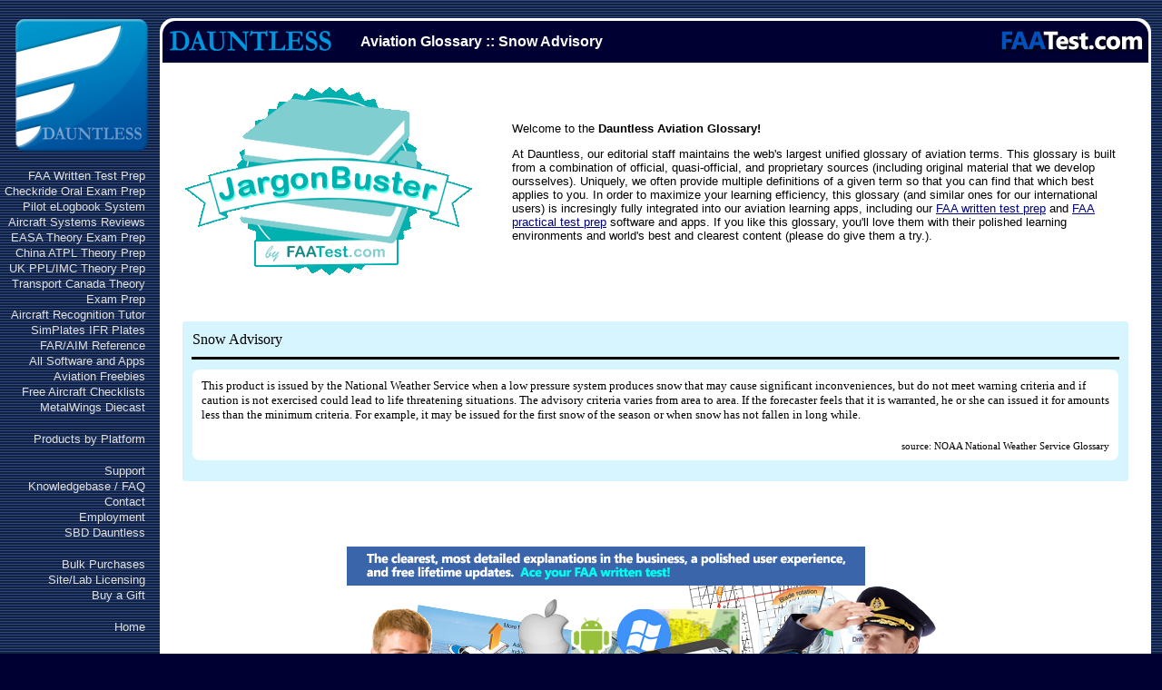

--- FILE ---
content_type: text/html; Charset=UTF-8
request_url: http://dictionary.dauntless-soft.com/definitions/groundschoolfaa/Snow+Advisory
body_size: 12941
content:
<!DOCTYPE HTML PUBLIC "-//W3C//DTD HTML 4.01 Transitional//EN">

<html xmlns="http://www.w3.org/1999/xhtml">
<HEAD>
	<TITLE>Aviation Glossary - Snow Advisory</TITLE> 
	
	
<style type="text/css">



label[for]{
	cursor:pointer;
}

.downloadhelpbtn {
  -webkit-border-radius: 6;
  -moz-border-radius: 6;
  border-radius: 6px;
  font-family: Arial;
  color: #ffffff;
  font-size: 11px;
  background: #5eb33d;
  padding: 1px 2px 1px 2px;
  border: solid #ffffff 2px;
  text-decoration: none;
}

.downloadhelpbtn:hover {
  background: #006e07;
  text-decoration: none;
}


.downloadhelpbtn:active {
  background: #19e320;
}





ul.bluehorizontal-list a:hover {
  text-decoration: underline;
}



ul.bluehorizontal-list {
  list-style: none;
  background-color: #48abe0;
  color: white;
  display: inline-block;
  padding: 1rem 2rem;
  margin-top: 1rem;
}

ul.bluehorizontal-list li {
  display: inline-block;
  padding: 0 0.5rem;
  min-width: 7rem;
  text-align: center;
  cursor: pointer;
  color: white;
  font-family: Segoe UI;
  text-decoration: none;
}

ul.bluehorizontal-list li a {
  display: inline-block;
  padding: 0 0.5rem;
  min-width: 7rem;
  text-align: center;
  cursor: pointer;
  color: white;
  font-family: Segoe UI;
  text-decoration: none;
}


ul.bluehorizontal-list li:not(:last-child) li:not(:first-child) {
  border-right: 1px solid white;
}




.watchRRvideobutton {
    display: inline-block;
    text-align: center;
    vertical-align: middle;
    padding: 5px 16px 9px 16px;
    border: 0px solid #00107a;
    border-radius: 5px;
    background: #20387d;
    background: -webkit-gradient(linear, left top, left bottom, from(#20387d), to(#0c3078));
    background: -moz-linear-gradient(top, #20387d, #0c3078);
    background: linear-gradient(to bottom, #20387d, #0c3078);
    -webkit-box-shadow: #b3b3b3 4px 3px 2px 0px;
    -moz-box-shadow: #b3b3b3 4px 3px 2px 0px;
    box-shadow: #b3b3b3 4px 3px 2px 0px;
    text-shadow: #020042 1px 1px 1px;
    font: normal normal bold 14px arial;
    color: #ffffff;
    text-decoration: none;
}
.watchRRvideobutton:hover,
.watchRRvideobutton:focus {
    border: 0px solid #0050ff;
    background: #264396;
    background: -webkit-gradient(linear, left top, left bottom, from(#264396), to(#0e3a90));
    background: -moz-linear-gradient(top, #264396, #0e3a90);
    background: linear-gradient(to bottom, #264396, #0e3a90);
    color: #ffffff;
    text-decoration: none;
}
.watchRRvideobutton:active {
    background: #13224b;
    background: -webkit-gradient(linear, left top, left bottom, from(#13224b), to(#0c3078));
    background: -moz-linear-gradient(top, #13224b, #0c3078);
    background: linear-gradient(to bottom, #13224b, #0c3078);
    position: relative;
    top: 2px;
    left: 2px;
    -webkit-box-shadow: #b3b3b3 2px 1px 2px 0px;
    -moz-box-shadow: #b3b3b3 2px 1px 2px 0px;
    box-shadow: #b3b3b3 2px 1px 2px 0px;



}
.watchRRvideobutton:before{
    content:  "\0000a0";
    display: inline-block;
    height: 24px;
    width: 24px;
    line-height: 24px;
    margin: 3px 4px -4px -4px;
    position: relative;
    top: 0px;
    left: 0px;
    background: url("[data-uri]") no-repeat left center transparent;
    background-size: 100% 100%;
}


a.href2top{
	color:gray;
	background-color:rgba(200,200,200,0.5);
	font-size:9px;
	font-family:verdana;
	text-decoration:none;
	padding:5px;
	display:block;
	position:fixed;
	bottom:30px;
	right:20px;
}
a.href2top:hover{
	color:#fff;
	background-color:#ccc;
}
a.href2top:hover:before{
	content: 'back to top ';
}
			/*-------------------------*/

			/*buttonized*/
			a.buttonized
			{
			    background-color:#000033;
			    background-repeat:no-repeat;
			    background-position:center center;
			    color:#ffffff;
			    padding:4px;
			    font-family:Segoe UI, Verdana, Sans-Serif;
			    font-size:12px;
			    line-height:20px;
			    font-weight:bold;
			    white-space:nowrap;
			    text-decoration:none;
			    cursor:pointer;
			    border-radius:3px 3px 3px 3px;
			}

			a.buttonized:link, a.buttonized:visited
			{
			    color:#ffffff !important;
			    background-color:#000033;
			}

			a.buttonized:active
				{
				position: relative;
				top: 1;
				left: 1;
				}


			a.buttonized:hover
			{
			    background-color:#33add6 !important;
			}
			/*end of buttonized*/

			/*buttonizedLight*/
			a.buttonizedLight
			{
			    background-color:#feffff;
			    background-repeat:no-repeat;
			    background-position:center center;
			    border:1px solid #cae2ee;
			    color:#738087;
			    padding:3px;
			    font-family:Segoe UI, Verdana, Sans-Serif;
			    font-size:12px;
			    line-height:20px;
			    font-weight:bold;
			    white-space:nowrap;
			    text-decoration:none;
			    cursor:pointer;
			    border-radius:3px 3px 3px 3px;
			}

			a.buttonizedLight:link, a.buttonizedLight:visited;
			{
			    background-color:#feffff;
			    color:#738087 !important;
			}

			a.buttonizedLight:active
			{
				position: relative;
				top: 1;
				left: 1;
			}

			a.buttonizedLight:hover
			{
			    background-color:#fffc99 !important;
			    border:1px solid #f4be2a !important;
			}
			/*end of buttonizedLight*/

/* converting element to look like a button*/
.cssbutton {
	-moz-border-radius:10px;
	-webkit-border-radius:10px;
	border-radius:10px;

	box-shadow: 0px 1px 3px 0px #000;
	-moz-box-shadow: 0px 1px 3px 0px #000;
	-webkit-box-shadow: 0px 1px 3px 0px #000;

/*glass effect remove ! prefix to enable */
    !box-shadow:
        0 2px 8px rgba(0,0,0,0.5), /* Exterior Shadow */
        inset 0 1px rgba(255,255,255,0.3), /* Top light Line */
        inset 0 10px rgba(255,255,255,0.2), /* Top Light Shadow */
        inset 0 10px 20px rgba(255,255,255,0.25), /* Sides Light Shadow */
        inset 0 -15px 30px rgba(0,0,0,0.3); /* Dark Background */

    !-o-box-shadow:
        0 2px 8px rgba(0,0,0,0.5),
        inset 0 1px rgba(255,255,255,0.3),
        inset 0 10px rgba(255,255,255,0.2),
        inset 0 10px 20px rgba(255,255,255,0.25),
        inset 0 -15px 30px rgba(0,0,0,0.3);

    !-webkit-box-shadow:
        0 2px 8px rgba(0,0,0,0.5),
        inset 0 1px rgba(255,255,255,0.3),
        inset 0 10px rgba(255,255,255,0.2),
        inset 0 10px 20px rgba(255,255,255,0.25),
        inset 0 -15px 30px rgba(0,0,0,0.3);

    !-moz-box-shadow:
        0 2px 8px rgba(0,0,0,0.5),
        inset 0 1px rgba(255,255,255,0.3),
        inset 0 10px rgba(255,255,255,0.2),
        inset 0 10px 20px rgba(255,255,255,0.25),
        inset 0 -15px 30px rgba(0,0,0,0.3);


	background-color:#003b75;

	border:3px solid;
	border-color:#CAE8EA;

	display:inline-block;
	color:#ffffff;
	font-family:Trebuchet MS;
	font-size:14px;
	font-weight:bold;
	padding:5px 13px;
	text-decoration:none;
	text-shadow:1px 1px 0px #595959;
	vertical-align:middle;
	white-space:nowrap;

	height:24px;
	line-height:32px;
}

.cssbutton.disabled{
	opacity: 0.3;
	cursor:default;
	pointer-events:none;
}

.cssbutton.lhFix{
	line-height:24px;
}

.cssbutton span.text{
	display:block
}
.cssbutton.fixedwidth span.text{
	height: 34px;
    margin-top: -5px;
    vertical-align: middle;
    width: 72px;
}
.cssbutton:hover {
	background-color:#d64400;
}
.cssbutton.disabled:hover{
	background-color:#003b75;
}

.cssbutton:active {
	position:relative;
	top:1px;
	box-shadow: 0px 0px 1px 0px #000;
}
.cssbutton.disabled:active{
	position:relative;
	top:0px;
	box-shadow: 0px 1px 3px 0px #000;
}


.cssbutton.borderWhite{
	border-color:#FFFFFF;
}
.cssbutton.borderOrange{
	border-color:#d64400;
}

/* sub line*/
.cssbutton sub{
	font-size:9px;
	line-height:5px;
}
.cssbutton.withsub{
	line-height: 16px;
}
.cssbutton.withsub span.text {
    margin-top: -1px;
}


.cssbutton.twolines{
	line-height: 12px;
}
.cssbutton.twolines span.text {
    margin-top: 0;
}

.cssbutton.threelines{
	font-size: 10px;
    line-height: 10px;
}
.cssbutton.threelines span.text{
	margin-top:-4px;
}

/* button image*/
.withimg{
	padding-left: 38px;
	background-repeat: no-repeat;
}

/* fixed with*/
.w100{
	width:81px !important; /* -54px f*/
}
.withimg.w100{
	width:46px !important; /* -54px : 35 padding for img and 5+5 padding and 3+3 border*/
}

.withimg.fixedwidth{
	width:72px !important;
}

/* images for buttons */
.buynow{
	background-image: url('/images/check.png');
	background-position: 8px 6px;
}

.knowledgebase{
	background-image: url('/images/buttonicon_knowledgebase_24.png');
	background-position: 8px 6px;
}


.freetrial{

	background-image: url('/images/freetrial.png');
	background-position: 6px 4px;
}

.widebutton {
	width: 100%;
  table-layout: fixed;
  border-collapse: collapse;
	text-align: center;
}

.android{
	background-image: url('/images/buttons/android.png');
	background-position: 3px 1px;
}

.download{
	background-image: url('/images/buttons/download.png');
	background-position: 3px 1px;
}

.windows{
	background-image: url('/images/buttons/win.png');
	background-position: 3px 1px;
}

.mac{
	background-image: url('/images/buttons/mac.png');
	background-position: 2px 0px;
}

.audio{
	background-image: url('/images/buttons/mp3player.png');
	background-position: 3px 1px;
}
.audio span.text{
	margin-left:-4px;
}

.support{
	background-image: url('/images/buttons/support.png');
	background-position: 3px 1px;
}

.ios{
	background-image: url('https://www.dauntless-soft.com/images/buttons/ios.png');
	background-position: 2px 1px;
}

.server{
	background-image: url('/images/buttons/safelogweb.png');
	background-position: 4px 1px;
}


.screenshots{
	background-image: url('/images/buttons/screenshots.png');
	background-position: 2px 1px;
	padding-right:5px;
}
.screenshots span.text{
	margin-left:-4px;
	margin-top:-5px;
}

.faq{
	background-color: #e6f7ff;
	background-position: 4px 2px;
}
.cssbutton.faq span.text{
	margin-top:-4px;
	text-align:center;
	margin-left:-1px;
}

	  a.faamenu:hover { font-family:Arial; font-size:14pt; font-style:normal; font-weight:bold; letter-spacing:normal; text-decoration:none; text-transform:none; color:#000066; ; background-color: #FFFFCC}
	  a.faamenu {  font-family: Arial, Helvetica, sans-serif; font-size: 14pt; font-weight: bold; color: #000033; text-decoration: none}
	  a.faamenunews:hover { font-family:Verdana; color:#FFCC66; background-color: #336699}
	  a.faamenunews {  font-family:Verdana; color: #FFCC66; text-decoration: none}

	  a.mainmenu,a.mainmenu:link,a.mainmenu:visited{padding: 0px; font-family: sans-serif; font-style: normal; font-variant: normal; font-weight: normal; font-size: 10pt; line-height: 13pt; font-size-adjust: none; font-stretch: normal; color: rgb(223, 223, 223); text-decoration:none;}
	  a.mainmenu:hover{color:#ffffff;}
	  a.mainmenu_active,a.mainmenu_active:link,a.mainmenu_active:visited{padding: 0px; font-family: sans-serif; font-style: normal; font-variant: normal; font-weight: normal; font-size: 10pt; line-height: 13pt; font-size-adjust: none; font-stretch: normal; color:#FFFF00; text-decoration:none;}
	  a.mainmenu_active:hover{color:#FFFF00;}



	  .mainmenuTitle, a.mainmenuTitle,a.mainmenuTitle,a.mainmenuTitle:link,a.mainmenuTitle:visited{font-family:Verdana; font-size:12px; font-weight:bold; color:#fff; text-decoration:none;}
	  .subMenuTable {text-align:right;padding-right:10px;width:100%;}




.news blockquote{
background-color:#e1e8f2;
border:1px solid #a6a6a6;
margin:0px;
margin-top:5px;
padding:10px;
_width:99%;

font-family:Verdana,Arial,Helvetica,sans-serif;
font-size:11px;
font-size-adjust:none;
font-style:italic;
font-variant:normal;
font-weight:normal;
line-height:13px;
}
.news font{
font-family:Verdana,Arial,Helvetica,sans-serif;
font-size:11px;
font-size-adjust:none;
font-variant:normal;
font-weight:normal;
line-height:13px;
}

span.BQfooter {
position:relative;
background:url(/images/BQarrow.png) no-repeat;
top:-1px;
min-height:26px;
height:auto !important;
height:26px;
_width:99%;
padding:2px 0 0 57px;
display:block;
}
.BQfooter div{
position:relative;
top:-2px;
background:url(/images/BQbg.png) repeat-x;
padding-top:10px;
padding-left:5px;
}


.SelectButtonSmall {
    -moz-box-shadow: inset 0px 1px 0px 0px #54a3f7;
    -webkit-box-shadow: inset 0px 1px 0px 0px #54a3f7;
    box-shadow: inset 0px 1px 0px 0px #54a3f7;
    background-color: #007dc1;
    -moz-border-radius: 5px;
    -webkit-border-radius: 5px;
    border-radius: 5px;
    border: 1px solid #174d8c;
    display: inline-block;
    color: #ffffff !important;
    font-size: 10px;
    font-weight: bold;
    padding: 4px 14px;
    text-decoration: none;
    text-shadow: 0px 1px 0px #154682;
    margin-bottom: 10px;
	cursor:pointer;
}
.SelectButtonSmall:hover {
    background-color: #0061a7;
}

.SelectButtonSmall:active {
    position: relative;
    top: 1px;
}

.SelectButtonSmall:disabled {
	pointer-events:none;
        border:1px solid #dddddd;
	background-color:#cccccc;
	color:#dddddd !important;
	box-shadow:inset 0px 1px 0px 0px #ececec;
	text-shadow: 0px 1px 0px #aaa;
}


#readterms:checked ~ .button-holder > .SelectButton:not(#btnBack), .SelectButton {
    -moz-box-shadow: inset 0px 1px 0px 0px #54a3f7;
    -webkit-box-shadow: inset 0px 1px 0px 0px #54a3f7;
    box-shadow: inset 0px 1px 0px 0px #54a3f7;
    background-color: #007dc1;
    -moz-border-radius: 5px;
    -webkit-border-radius: 5px;
    border-radius: 5px;
    border: 1px solid #174d8c;
    display: inline-block;
    color: #ffffff !important;
    font-size: 14px;
    font-weight: bold;
    padding: 6px 30px;
    text-decoration: none;
    text-shadow: 0px 1px 0px #154682;
    margin-bottom: 10px;
	cursor:pointer;
}
.SelectButton:hover {
    background-color: #0061a7;
}
 #readterms:not(:checked) ~ .button-holder > .SelectButton:not(#btnBack), .SelectButton:disabled {
	pointer-events:none;
    border:1px solid #dddddd;
	background-color:#cccccc;
	color:#dddddd !important;
	box-shadow:inset 0px 1px 0px 0px #ececec;
	text-shadow: 0px 1px 0px #aaa;
}
.SelectButton:active {
    position: relative;
    top: 1px;
}

.ActiveYears {
	position:relative;
	font-size:24px;
}

/* redefine values on the page to update values*/
.ActiveYears.Size{
	width:693px;
	height:177px;
}

div.years {
    font-family: Segoe UI,Verdana,Times New Roman;
    font-weight: bold;
    font-size: 24px;
    line-height: 24px;
    text-shadow: 2px 3px 5px #222;
    color: #FFFFFF;

    position: absolute;
}

div.price {
    font-family: Arial Black;Segoe UI,Verdana,Times New Roman;
    font-weight: 800;
    font-size: 18px;
    line-height: 28px;
    color:#20437D;
    position: absolute;
}
/* redefine values on the page to update values*/
.years.position{
    right: 60px;
    top: 10px;
}


/* download box related*/
.downloadbox.downloadlink {
	border-radius: 5px;
	border: solid 1px #B2D1F0;
	background-color: #E6FAFF;
	text-decoration: none;
	box-shadow: 5px 5px 2px #888;
	margin-right: 20px;
	padding-right: 3px;
}

.downloadbox.downloadlink.block {
	display:block;
}
.downloadbox.downloadlink:hover {
	border-color: #0099FF;
	background-color: #99D6EB;
	text-decoration: none;

}

.downloadbox.downloadlink:active {
	border-color: #0099FF;
	background-color: #102040;
	text-decoration: none;
	position:relative;
	top:2px;
	left:2px;
	box-shadow: 3px 3px 2px #888;
	color: #ffffff;

}



a.downloadbox, .downloadbox.downloadlink a
{
text-decoration: none;
}

a.downloadbox.downloadlink:hover, .downloadbox.downloadlink:hover a {
	color: #006B00;
	text-decoration: none;
}

a.downloadbox.downloadlink:active, .downloadbox.downloadlink:active a {
	color: #FFFFFF;
	text-decoration: none;
}



.downloadbox.downloadlink.iphonepage:hover{
	border: solid 1px rgba(255,255,255,0);
}

.downloadbox.downloadlink.iphonepage:hover a{
	box-shadow: none;
}

.downloadbox a.icon_download, .downloadbox a.icon_macappstore{
	display:block;
	border-radius:30px;
}

}

</style>

<!-- Global site tag (gtag.js) - Google AdWords: 1071415969 -->
<script async src="https://www.googletagmanager.com/gtag/js?id=AW-1071415969"></script>
<script>
window.dataLayer = window.dataLayer || [];
function gtag(){
dataLayer.push(arguments);
}
gtag('js', new Date());
gtag('config', 'AW-1071415969');

var disableOnclick=false;

function gtag_report_conversion(url,price,label) {
//alert('onclick: label=' + label + '; url='+url+'; disableOnclick='+disableOnclick);
 if (!disableOnclick) {
  disableOnclick=true;
  url = (url || '').toString().trim();
  var done = false;

  var callback = function () {
      if (done) return;
      done = true;
      if (url) window.location.href = url;
  };

  gtag('event', 'conversion', {
      'send_to': 'AW-1071415969/'+label,
      'event_callback': callback,
      'event_timeout': 300,
      'transport_type': 'beacon'
  });

  setTimeout(callback, 400);
 }
 
 setTimeout(function(){ disableOnclick = false; }, 1000);
 return (!url);
}
</script>

<script>
	function loadAffiliateChoiceBox(){
		var e=document.createElement('script');
		e.setAttribute('type','text/javascript');
		e.setAttribute('src','/script/runchooseaffiliatebox.js');
		document.body.appendChild(e)
	}
	var chooseAff = loadAffiliateChoiceBox;

function initDates() {
    Date.prototype.partDayOfWeek = function () {
        var days = ['Sunday', 'Monday', 'Tuesday', 'Wednesday', 'Thursday', 'Friday', 'Saturday'];
        return days[this.getDay()];
    }

    Date.prototype.partDateDisplay = function () {
        return (((this.getMonth() + 1) < 10) ? "0" : "") + (this.getMonth() + 1) + "/" + ((this.getDate() < 10) ? "0" : "") + this.getDate() + "/" + this.getFullYear();
    }

    Date.prototype.partTimeDisplay = function (showSeconds) {
        var hoursToShow = ((this.getHours() > 12) ? (this.getHours() - 12) : ((this.getHours() == 0) ? 12 : this.getHours()));
        var hourToShowAsString = ((hoursToShow < 10) ? "0" : "") + hoursToShow;
        return hourToShowAsString + ":" + ((this.getMinutes() < 10) ? "0" : "") + this.getMinutes() + ((showSeconds) ? ":" + ((this.getSeconds() < 10) ? "0" : "") + this.getSeconds() : "") + ((this.getHours() >= 12) ? (' PM') : ' AM');
    };

    Date.prototype.partDateTimeDisplay = function (showSeconds) { return this.partDateDisplay() + ' ' + this.partTimeDisplay(showSeconds) };

    Date.prototype.partDateValue = function () {
        return this.getFullYear() + "-" + (((this.getMonth() + 1) < 10) ? "0" : "") + (this.getMonth() + 1) + "-" + ((this.getDate() < 10) ? "0" : "") + this.getDate();
    }

    Date.prototype.partTimeValue = function (showSeconds) {
        return ((this.getHours() < 10) ? "0" : "") + this.getHours() + ':' + ((this.getMinutes() < 10) ? "0" : "") + this.getMinutes() + ((showSeconds) ? ":" + ((this.getSeconds() < 10) ? "0" : "") + this.getSeconds() : "")
    }

    Date.prototype.partDateTimeValue = function (showSeconds) { return this.partDateValue() + ' ' + this.partTimeValue(showSeconds) };

    Date.locale = {
    en: {
       month_names: ['January', 'February', 'March', 'April', 'May', 'June', 'July', 'August', 'September', 'October', 'November', 'December'],
       month_names_short: ['Jan', 'Feb', 'Mar', 'Apr', 'May', 'Jun', 'Jul', 'Aug', 'Sep', 'Oct', 'Nov', 'Dec']
    }
   }

   Date.prototype.getMonthName = function(lang) {
    lang = lang && (lang in Date.locale) ? lang : 'en';
    return Date.locale[lang].month_names[this.getMonth()];
   }

   Date.prototype.getMonthNameShort = function(lang) {
    lang = lang && (lang in Date.locale) ? lang : 'en';
    return Date.locale[lang].month_names_short[this.getMonth()];
   }

   Date.prototype.partDateDisplayWithMonthName = function (isShortMonthName, lang) {
    lang = lang && (lang in Date.locale) ? lang : 'en';
    var monthName = (isShortMonthName) ? Date.locale[lang].month_names_short[this.getMonth()] : Date.locale[lang].month_names[this.getMonth()];
    return monthName + ' ' + ((this.getDate() < 10) ? '0' : '') + this.getDate() + ' ' + this.getFullYear();
  } 

}

</script>
<link rel="stylesheet" href="/include/responsive.css?MHAUGMDSYL">
<!--<link rel="stylesheet" href="https://cdnjs.cloudflare.com/ajax/libs/font-awesome/4.7.0/css/font-awesome.min.css">-->
<link rel="stylesheet" href="/images/fontawesome-free-6.1.1-web/css/all.min.css?CTKNDWMIUU">

<script type="text/javascript" src="/include/js/mootools/releases/145/core_yuc.js"></script>

<script type="text/javascript" src="/include/js/mootools/releases/145/more_yuc.js"></script>

	<meta name="description" content ="Snow Advisory,FAA Written (Knowledge) Test Preparation.  Private Pilot through ATP and mechanic.  For Windows PCs, Mac, iPhone/iPad, Android, PocketPC, and MP3 Audio.  Up to date for  and complete with all charts and figures and professional, illustrated explanations.">
	
	<meta name ="keywords" content="Snow Advisory, FAA Written Test, FAA Knowledge Test, Private Pilot,FAA writen,Prepware">

		<style type="text/css">
			h1 {
				font-family: Arial, Helvetica, sans-serif;
				font-size: large;
				font-weight: bold;
			}
			h2
			{
				font-family: Arial, Helvetica, sans-serif;
				font-size: medium;
				font-weight: bold;
			}
			p{
				font-family: Arial, Helvetica, sans-serif;
				font-weight: normal;
			}
		</style>
<script>
function getDivTop(div)
{
 var obj=div;
 var h=parseInt(obj.offsetTop);
 while (obj)
 {
  if (obj.tagName)
  {
   if (obj.tagName.toUpperCase()=='TABLE') h=h+parseInt(obj.offsetTop);
  }
  obj=obj.parentNode;
 }
 return h
}

function setGlossaryHeight()
{
 var objCont=document.getElementById('listcont');
 if (objCont) 
 {
  var maxHeight=document.body.clientHeight-40-getDivTop(objCont);
  var curHeight=parseInt(objCont.offsetHeight);
  if (curHeight>maxHeight) objCont.style.height=maxHeight
 }
 return
}
</script>
</HEAD>

	<BODY leftmargin="0" topmargin="0" marginwidth="0" marginheight="0" VLINK="#000080" ALINK="#000080" LINK="#000080" TEXT="#000000" BGCOLOR="#000033" BACKGROUND="/IMAGES/v5background.gif" onLoad=";" servername="dictionary.dauntless-soft.com">

	<script>
		function topNav_showMenu() {
			var x = document.getElementById("leftMenuHolderTD");

  			if (x.className === "" || x.className === "menu-close") {
    			x.className = "menu-open";
  			} else {
    			x.className = "menu-close";
  			}
		}

		document.addEventListener('DOMContentLoaded', function(){ 
			if(/Android|webOS|iPhone|iPad|iPod|BlackBerry|IEMobile|Opera Mini/i.test(navigator.userAgent)) {
				var acc = document.getElementsByClassName("faq-question");
				var i;

				for (i = 0; i < acc.length; i++) {
					acc[i].addEventListener("click", function() {
						this.classList.toggle("active");
						var panel = this.nextElementSibling;
						if (panel.style.display === "table-row") {
							panel.style.display = "none";
						} else {
							panel.style.display = "table-row";
						}
					});
				}
			}
		}, false);
	</script>

	<div id="leftMenuAbs" style="display:none; position:absolute; left:0px; top:0px; background-image:url(/images/v5background.gif); width:160px;z-index:1000;">

	<div id="leftMenuHolderAbs" style="position:relative;left:0px;width:160px;padding-left:3px;"></div>
	</div>

	<div class="top-nav">
		<a href="/"><img class="top-nav-logo" src="/images/da-logo-big.png"/></a>			
		<a class="top-nav-menu" href="javascript:void(0);" class="icon" onclick="topNav_showMenu()">
		  <i class="fa fa-bars"></i>
		</a>
	</div>

	<TABLE WIDTH=100% class="main-content-table"><TR VALIGN=TOP><TD style="width:160px;min-width:160px;" ALIGN=RIGHT id="leftMenuHolderTD">

	<BR>


	<a id="hrefLogoImage" href = "/"><IMG BORDER=0 SRC="/images/dauntless-aviation-logo.png" ALT="Dauntless Aviation"></a>

	



	<div>
		<table style="text-align:right;padding-right:3px;" cellpadding=0 cellspacing=0 border=0>
		<tr><td>&nbsp;</td></tr>
		
			<tr>
				<td><a class="mainmenu" title="FAA Written Test Prep Software" href="https://www.dictionary.dauntless-soft.com/products/groundschool/">FAA Written Test Prep</a></td>
			</tr>
			<tr>
				<td><a class="mainmenu" title="FAA Practical Test Oral Exam Prep" href="https://www.dictionary.dauntless-soft.com/products/rideready/">Checkride Oral Exam Prep</a></td>
			</tr>
			<tr>
				<td><a class="mainmenu" title="Pilot eLogbook System for PC/Mac/iOS/Android" href="https://www.dictionary.dauntless-soft.com/products/safelog/">Pilot eLogbook System</a></td>
			</tr>
			<tr>
				<td><a class="mainmenu" title="Aircraft Systems ReviewsAircraft Systems Reviews" href="https://www.dictionary.dauntless-soft.com/products/aircards/">Aircraft Systems Reviews</a></td>
			</tr>
			<tr>
				<td><a class="mainmenu" title="EASA Theory Exam Prep" href="https://www.dictionary.dauntless-soft.com/products/groundschooleasa/">EASA Theory Exam Prep</a></td>
			</tr>
			<tr>
				<td><a class="mainmenu" title="China ATPL Theory Prep" href="https://www.dictionary.dauntless-soft.com/products/chinaatpl/">China ATPL Theory Prep</a></td>
			</tr>
			<tr>
				<td><a class="mainmenu" title="UK PPL/IMC Theory PrepUK PPL/IMC Theory Prep" href="https://www.dictionary.dauntless-soft.com/products/groundschooluk/">UK PPL/IMC Theory Prep</a></td>
			</tr>
			<tr>
				<td><a class="mainmenu" title="Transport Canada Theory Exam Prep" href="https://www.dictionary.dauntless-soft.com/products/groundschoolCANADA/">Transport Canada Theory Exam Prep</a></td>
			</tr>
			<TR>
				<td><a class="mainmenu" title="Aircraft Recognition Tutor" href="https://www.dictionary.dauntless-soft.com/products/namethatplane/">Aircraft Recognition Tutor</a></td>
			</tr>
			<tr>
				<td><a class="mainmenu" title="SimPlates IFR Approach Plates for Simulator Pilots" href="https://www.dictionary.dauntless-soft.com/products/simplates/">SimPlates IFR Plates</a></td>
			</tr>
			<tr>
				<td><a class="mainmenu" title="Federal Aviation Regulations, Airman's Information Manual Reference" href="https://www.dictionary.dauntless-soft.com/products/fastfar/">FAR/AIM Reference</a></td>
			</tr>
			<tr>
				<td><a class="mainmenu" title="More Aviation Software" href="https://www.dictionary.dauntless-soft.com/products/">All Software and Apps</a></td>
			</tr>
			<tr>
				<td><a class="mainmenu" title="Aviation Freebies" href="https://www.dictionary.dauntless-soft.com/products/">Aviation Freebies</a></td>
			</tr>
			<tr>
				<td><a class="mainmenu" title="Hundreds of Free Aircraft Checklisets, from Cessna 150 to Boeing 747" href="http://freechecklists.net">Free Aircraft Checklists</a></td>
			</tr>
			<tr>
				<td><a class="mainmenu" title="MetalWings Diecast" href="https://www.dictionary.dauntless-soft.com/MetalWings">MetalWings Diecast</a></td>
			</tr>
		

			<tr><td>&nbsp;</td></tr>
			<tr>
				<td><a class="mainmenu" title="" href="#" id="m_Platform">Products by Platform</a></td>
			</tr>
			<tr class="subMenu" id="sm_Platform" style="display:none">
			<td>
				<table class="subMenuTable" cellpadding=0 cellspacing=0 border=0 styl>
				<tr>
					<td><a class="mainmenu" title="" href="https://www.dictionary.dauntless-soft.com/products/">PC</a></td>
				</tr>
				<tr>
					<td><a class="mainmenu" title="" href="https://www.dictionary.dauntless-soft.com/products/mac/">Mac</a></td>
				</tr>
				<tr>
					<td><a class="mainmenu" title="" href="https://www.dictionary.dauntless-soft.com/products/iphone/">iPhone/iPad</a></td>
				</tr>
				<tr>
					<td><a class="mainmenu" title="" href="https://www.dictionary.dauntless-soft.com/products/android/">Android</a></td>
				</tr>
				<tr>
					<td><a class="mainmenu" title="" href="https://www.dictionary.dauntless-soft.com/products/">Audio</a></td>
				</tr>
				</table>
			</td>
			</tr>













		
                        <tr><td>&nbsp;</td></tr>
			<tr>
				<td><a class="mainmenu" id="n_Support" title="" href="https://www.dictionary.dauntless-soft.com/helpdesk">Support</a></td>  <!-- it had id="m_Support" when had subitems to have ability to toggle subitems visibility with js-->
			</tr>

			<tr>
				<td><a class="mainmenu" title="" href="https://www.dictionary.dauntless-soft.com/helpdesk/categorized.asp">Knowledgebase / FAQ</a></td>
			</tr>
			<tr>
				<td><a class="mainmenu" title="" href="https://www.dictionary.dauntless-soft.com/products/contact.asp">Contact</a></td>
			</tr>
		
			<tr>
				<td><a class="mainmenu" title="" href="https://www.dictionary.dauntless-soft.com/jobs/">Employment</a></td>
			</tr>
			<tr>
				<td><a class="mainmenu" title="" href="https://www.dictionary.dauntless-soft.com/sbddauntless/">SBD Dauntless</a></td>
			</tr>

		                        <tr><td>&nbsp;</td></tr>
			<tr>
				<td><a class="mainmenu" title="" href="https://www.dauntless-soft.com/products/bulkpurchase.asp">Bulk Purchases</a></td>
			</tr>
			<tr>
				<td><a class="mainmenu" title="" href="https://www.dauntless-soft.com/products/sitelicense.asp">Site/Lab Licensing</a></td>
			</tr>
			<tr>
				<td><a class="mainmenu" title="" href="https://www.dauntless-soft.com/products/gift.asp">Buy a Gift</a></td>
			</tr>
		

				                        <tr><td>&nbsp;</td></tr>
		
			<tr>
				<td><a class="mainmenu" title="" href="https://www.dictionary.dauntless-soft.com/">Home</a></td>
			</tr>
			</table>


	

		<script type="text/javascript">
		if(typeof Prototype!='undefined'){
		    $$("tr.subMenu").each(function(sm){
		        $(sm.id.replace(/^sm_/,"m_")).observe('click',function(e){e.stop();sm.toggle();});
		    });

		}else{
			if(typeof jQuery!='undefined'){
				jQuery('tr.subMenu').each(function(i,el){jQuery(el.id.replace(/^sm_/,"#m_")).click( function(e){  e.preventDefault(); jQuery(el).toggle(); } )  })
			}
			else
			{
				window.addEvent('domready', function(){
					initSubmenus();
				});
			}
		}

			function initSubmenus()
			{
				var rows = $$("tr.subMenu");
				for (i=0;i<rows.length;i++)
				{
					sParentId = rows[i].id.replace(/^sm_/,"m_");
					if ($(sParentId)) $(sParentId).addEvent('click', function(e){MClick(this, e);});
				}
			}
			function MClick(obj, e)
			{
				e = new Event(e).stop();
				sV($(obj.id.replace(/^m_/,"sm_")));
			}


			function  sV(obj, visible)
			{
				if ($defined(visible))
				{
					obj.style.display = visible?"":"none";
				}
				else
				{
					if (obj.style.display=="") obj.style.display="none"; else obj.style.display="";
				}
			}
		</script>
	</div>
	</TD><TD class="products-content" style="padding: 0px 10px;">

	<br /><TABLE WIDTH="100%" style="border-radius: 15px;" CELLPADDING=1 align="center" BGCOLOR="#FFFFFF" id="sectionCenter"><TR ><TD>
	<!-- datediff:80263, 79351 -->
	<TABLE class="header-table" WIDTH="100%" style="border-top-right-radius: 15px;border-top-left-radius: 15px;" BGCOLOR="#000033"   style="background-image: url(/IMAGES/SiteHeadBG.png)" ><TR>
        <TD ALIGN=LEFT><A HREF="/products/" TARGET="_top"><img class="header-image-left" BORDER=0 src="/images/header/dauntless.png" ALT="Aviation Glossary :: Snow Advisory" TITLE="Aviation Glossary :: Snow Advisory"></A></TD>
            <TD ALIGN=LEFT width="100%" style="font-size:16px;" class="header-description-column"><font face="Segoe UI,Arial, Helvetica, sans-serif" COLOR="#FFFFFF"><b>&nbsp;Aviation Glossary :: Snow Advisory</b></font></TD>
            <TD ALIGN=RIGHT VALIGN=CENTER>
            <A HREF="https://www.faatest.com" TARGET="_top"><img class="header-image-right" BORDER=0 src="/IMAGES/HEADER/FAATest.png" ALT="FAA Written Test Preparation" TITLE="FAA Written Test Preparation"></A>
            </TD>
          </TR>
        </TABLE>
<CENTER>
<TABLE CELLPADDING=20 WIDH="100%">
<TR>
	<TD><a href="http://dictionary.dauntless-soft.com/definitions/groundschoolfaa/S"><IMG SRC="/images/glossaryleftside.png" ALT="Aviation Glossary"></a></TD>
	<TD>
	<FONT FACE="Segoe UI,Helvetica, Verdana" SIZE="-1">
	Welcome to the <B>Dauntless Aviation Glossary!</B>
	<P>
	<FONT FACE="Segoe UI,Helvetica, Verdana" SIZE="-1">
	At Dauntless, our editorial staff maintains the web's largest unified glossary of aviation terms.  This glossary is built from a combination of official, quasi-official,
	and proprietary sources (including original material that we develop oursselves).   Uniquely, we often provide multiple definitions of a given term so that you can find that which best applies
	to you.   In order to maximize your learning efficiency, this glossary (and similar ones for our international users) is incresingly fully integrated into our aviation learning apps, including
	our <A HREF="http://www.FAAtest.com">FAA written test prep</A> and <A HREF="http://www.dauntless-soft.com/products/rideready">FAA practical test prep</A> software and apps. If you like this glossary,
	you'll love them with their polished learning environments and world's best and clearest content (please do give them a try.).   
	<P>
	</TD>
</TR>
</TABLE>
</CENTER>
<CENTER><TABLE width='100%' id='dictcont' CELLPADDING=20><TR><TD>
<!--<html>
<title>Dauntless Software - Dictionary</title>
<body>-->

<div style='display:none'><TERM>Snow Advisory</TERM></div><script>function ShowDefDiv(divId){
 var objDivs=document.getElementsByTagName('div');
 for (var i=0;i<objDivs.length;i++){
  if(objDivs[i].id.toLowerCase().indexOf('defofterm')==0){
   curId=objDivs[i].id.substr(9);objDivs[i].style.display=(divId==curId)?'':'none'
  }
 }; 
 var objBottom=document.getElementById('bottompart');
 if (objBottom) objBottom.style.display=(divId=='0')?'':'none';
 document.body.scrollTop=0;
 return false
}</script>
<style type="text/css"> 
.definitionlink, .definitionlink:visited {
color: #000000;
background-color: #FFFFFF;
border-bottom: 1px dashed #99EBFF; 
text-decoration: none;
target-new: none;
}
.definitionlink:hover, .termcurrent {
color: #000000;
background-color: #C2FFFF;
text-decoration: none;
target-new: none;
}
.definitionlink.list,.definitionlink.list:visited,.definitionlink.list:hover {
font-family:verdana;
background-color: #FFFFFF;
color:#14375B
}
.definitionlink.list.requestterm, .definitionlink.list.requestterm:visited, .definitionlink.list.requestterm:hover {
color:#4477AA
}
.termlistheader {
font-family:Segoe UI,Verdana;
font-size:12pt;
font-weight:700;
}
.termlist li {
margin:2px;
font-family:arial;
}
.ReturnToExplanationButton {
background-color:#1b5963;
-moz-border-radius:12px;
-webkit-border-radius:12px;
border-radius:12px;
display:inline-block;
cursor:pointer;
color:#ffffff;
font-family:Verdana;
font-size:16px;
padding:7px 16px;
text-decoration:none;
}
.ReturnToExplanationButton:hover {
background-color:#0091a1;
}
.ReturnToExplanationButton:active {
position:relative;
top:1px;
left:1px;
}
.definitionContainer {
border-radius: 3px;
background-color:#D6F5FF;
font-family:Verdana;
font-size:10pt
}
.definitionContent {
font-family:Verdana;
font-size:10pt;
border-radius: 8px;
background-color:#FFFFFF
}
table.definitionContainer {
width:100%
}
table.definitionContent {
width:100%
}
table.definitionContent td.source {
font-size: 11px;
font-family: verdana;
}
.term {
font-size:16px;
font-family: verdana;
vertical-align:bottom;
padding-bottom: 0px;
}
.blackline {
padding: 0px;
padding-bottom: 0px;
height:3px;
background-color:#000000
}
.navlink {
font-family: verdana;
font-size: 9pt;
color:#000000
}
.navlink a{
text-decoration:none;
color:#A0A0A0
}
.bottomnote {
background-color:#788284;
color:#3B5B65;
padding:10px;
font-family:Segoe UI,Verdana;
font-size:10pt;
font-weight:600
}
.definitionContent p{
font-family:Verdana;
}

</style><div id='defOfTerm0' class='definitionContent' style='display:none'><p><a class='definitionlink' href='#' onclick="javascript:return ShowDefDiv('11480')">Snow Advisory</a></p></li></ol></ul></b></i></u></blockquote></center></font><br><br><span class='termlistheader'>Terms and Definitions</span><ul class='termlist'><li><a class='definitionlink list' href='#' onclick="javascript:return ShowDefDiv('11480')">Snow Advisory</a></li></ul></div><div id='defOfTerm11480' class='definitionContent'><table class='definitionContainer' cellspacing=10><tr><td class='term'>Snow Advisory</td></tr><tr><td colspan=2 class='blackline'></td></tr><tr><td colspan=2><table class='definitionContent' cellpadding=10 cellspacing=0><tr><td>This product is issued by the National Weather Service when a low pressure system produces snow that may cause significant inconveniences, but do not meet warning criteria and if caution is not exercised could lead to life threatening situations. The advisory criteria varies from area to area. If the forecaster feels that it is warranted, he or she can issued it for amounts less than the minimum criteria. For example, it may be issued for the first snow of the season or when snow has not fallen in long while.</td></tr><tr><td align=right class='source'>source: NOAA National Weather Service Glossary</td></tr></table></td></tr><tr><td colspan=2></td></tr></table></div>
<!--</body>
</html>--></TD></TR></TABLE></CENTER>

<CENTER>

<div style="padding:20px;">
<div style="max-width:800px;width:800px;margin:auto;">
<IMG SRC="http://www.dauntless-soft.com/products/groundschool/acefaabottom.png"><BR>
<style>
    table.ds-msg{
        width: 100%;
        border-top-width: 0px;
        border-right-width: 0px;
        border-bottom-width: 0px;
        border-left-width: 0px;
        border-spacing: 1px;
        border-collapse: separate;
    }
    .ds-msg .mark:after{
        content: "✔";
        color: #99FF66;
    }

    .td1 {
        width: 33%;
        vertical-align: top;
        padding: 10px;
        transition: background-color 0.25s;
        cursor: pointer;
    }

    .td1.gs{background-color:#001D55;}
    .td1.gs:hover{background-color:#4D6AA2;}

    .td1.rr{background-color:#001A4C;}
    .td1.rr:hover{background-color:#4D6799;}

    .td1.sfl{background-color:#002952;}
    .td1.sfl:hover{background-color:#4D769F;}

    .td1 .title{
        font-family: 'Segoe UI', Helvetica;
        color: #ffffff;
        font-size: small;
        font-weight: bold;
        text-align: center;
        height: 35px;
    }
    .td1 table td font{
        font-family: 'Segoe UI', Helvetica;
        color: #FFFFFF;
        font-size: x-small;
    }

    .ds-sponsor {
        width: 100%;
        border-top-width: 0px;
        border-right-width: 0px;
        border-bottom-width: 0px;
        border-left-width: 0px;
        border-spacing: 0px;
        background-color: #0066CC;
        border-collapse: separate;
        border-color: grey;
    }

    .ds-sponsor span{
        font-family: 'Segoe UI', Helvetica;
        color: #ffffff;
        font-size: x-small;
    }


</style>
<script>
    jQuery(document).ready(function(){
        jQuery("td.td1").click(function(){
           document.location=jQuery(jQuery(this).find("a")).attr("href");
        })
    })
</script>

    <table width="100%" border="0" cellpadding="10" cellspacing="1" class="ds-msg">
        <tbody><tr>

            <td width="33%" class="td1 gs" data-href="http://www.faatest.com">
                <div align="center" style="height:40px"><a class="link" href="http://www.faatest.com"><img src="http://www.dauntless-soft.com/images/header/faatest.png" width="122" height="30" border="0"></a></div>
                <div class="title">Ace Any FAA Written Test!</div>
                <table width="100%" border="0" cellspacing="0" cellpadding="0">
                    <tbody><tr>
                        <td width="10%" valign="top"><b class="mark" ></b></td>
                        <td><font face="Segoe UI,Helvetica" color="#ffffff" size="-2">Actual FAA Questions / Free Lifetime Updates</font></td>
                    </tr>
                    <tr>
                        <td width="10%" valign="top"><b class="mark" ></b></td>
                        <td><font face="Segoe UI,Helvetica" color="#ffffff" size="-2">The best explanations in the business</font></td>
                    </tr>
                    <tr>
                        <td width="10%" valign="top"><b class="mark" ></b></td>
                        <td><font face="Segoe UI,Helvetica" color="#ffffff" size="-2">Fast, efficient study.</font></td>
                    </tr>
                    </tbody></table>

            </td>

            <td width="33%" class="td1 rr">
                <div align="center" style="height:40px"><a href="http://www.checkride.com"><img src="http://www.dauntless-soft.com/images/header/checkride.png" width="150" height="30" border="0"></a></div>
                <div class="title">Pass Your Checkride With Confidence!</div>
                <table width="100%" border="0" cellspacing="0" cellpadding="0">
                    <tbody><tr>
                        <td width="10%" valign="top"><b class="mark" ></b></td>
                        <td><font face="Segoe UI,Helvetica" color="#ffffff" size="-2">FAA Practical Test prep that reflects actual checkrides.</font></td>
                    </tr>
                    <tr>
                        <td width="10%" valign="top"><b class="mark" ></b></td>
                        <td><font face="Segoe UI,Helvetica" color="#ffffff" size="-2">Any checkride: Airplane, Helicopter, Glider, etc.</font></td>
                    </tr>
                    <tr>
                        <td width="10%" valign="top"><b class="mark" ></b></td>
                        <td><font face="Segoe UI,Helvetica" color="#ffffff" size="-2">Written and maintained by actual pilot examiners and master CFIs. </font></td>
                    </tr>
                    </tbody></table></td>

            <td width="33%" class="td1 sfl">
                <div align="center" style="height:40px"><a href="http://www.PilotLog.com"><img src="http://www.dauntless-soft.com/images/header/pilotlog.png" width="200" border="0"></a></div>
                <div class="title">The World's Most Trusted eLogbook</div>
                <table width="100%" border="0" cellspacing="0" cellpadding="0">
                    <tbody><tr>
                        <td width="10%" valign="top"><b class="mark" ></b></td>
                        <td><font face="Segoe UI,Helvetica" color="#ffffff" size="-2">Be Organized, Current, Professional, and Safe.</font></td>
                    </tr>
                    <tr>
                        <td width="10%" valign="top"><b class="mark" ></b></td>
                        <td><font face="Segoe UI,Helvetica" color="#ffffff" size="-2">Highly customizable - for student pilots through pros.</font></td>
                    </tr>
                    <tr>
                        <td width="10%" valign="top"><b class="mark" ></b></td>
                        <td><font face="Segoe UI,Helvetica" color="#ffffff" size="-2">Free Transition Service for users of other eLogs.</font></td>
                    </tr>
                    </tbody></table></td>
        </tr></tbody></table>
    <table class="ds-sponsor" width="100%" border="0" cellpadding="0" cellspacing="0" bgcolor="#0066CC"><tbody><tr><td style="padding-left: 5px; padding-right: 5px;" align="center">
        <span color="#ffffff" face="Segoe UI,Helvetica" size="-2">Our sincere thanks to pilots such as yourself who support AskACFI while helping themselves by using the awesome
            <a href="http://www.dauntless-soft.com"><font color="cyan">PC</font></a>,
            <a href="http://www.dauntless-soft.com/Mac"><font color="cyan">Mac</font></a>,
            <a href="http://www.dauntless-soft.com/iPhone"><font color="cyan">iPhone/iPad</font></a>,
            and <a href="http://www.dauntless-soft.com/Android"><font color="cyan">Android</font></a>

            aviation
            apps of our sponsors.</span>
    </td></tr></tbody></table>
</div>
</div>
</CENTER>


<BR>
<CENTER><TABLE CELLPADDING=10><TR><TD BGCOLOR="#FFE0C2">
	<FONT FACE="Segoe UI,Helvetica, Verdana" SIZE="-1">
	<B>Disclaimer:</B> While this glossary in most cases is likely to be highly accurate and useful, sometimes, for any number of editorial, transcription, technical, and other reasons, it might not be.
	Additionally, as somtimes you may have found yourself brought to this page through an automated term matching system, you may find definitions here that do not match the cotext or application in which
	you saw the original term.  Please use your good judgement when using this resource.	
</TD></TR></TABLE></CENTER>
<BR>



	<BR>
	<CENTER><FONT FACE="Helvetica, Segoe UI" SIZE="-2" COLOR="#c0c0c0"> &copy;  2026  Dauntless Aviation &#8226; 4950C York Road 110, Buckingham, PA, 18912, USA &#8226;
               <A HREF="/contact"><FONT FACE="Helvetica, Segoe UI" SIZE="-2" COLOR="#c0c0c0">Contact Us</FONT></A> &#8226;
               <A HREF="/privacypolicy"><FONT FACE="Helvetica, Segoe UI" SIZE="-2" COLOR="#c0c0c0">Privacy Policy / Terms / Conditions</FONT></A></FONT></CENTER>
	</TD></TR></TABLE>
	</TD></TR></TABLE></CENTER><BR>


<!-- Google Analytics -->
<script>
(function(i,s,o,g,r,a,m){i['GoogleAnalyticsObject']=r;i[r]=i[r]||function(){
(i[r].q=i[r].q||[]).push(arguments)},i[r].l=1*new Date();a=s.createElement(o),
m=s.getElementsByTagName(o)[0];a.async=1;a.src=g;m.parentNode.insertBefore(a,m)
})(window,document,'script','https://www.google-analytics.com/analytics.js','ga');

ga('create', 'UA-303558-1', 'auto');
ga('send', 'pageview');

</script>
<!-- End Google Analytics -->



	
</BODY>
<script>setGlossaryHeight();</script>
</HTML>